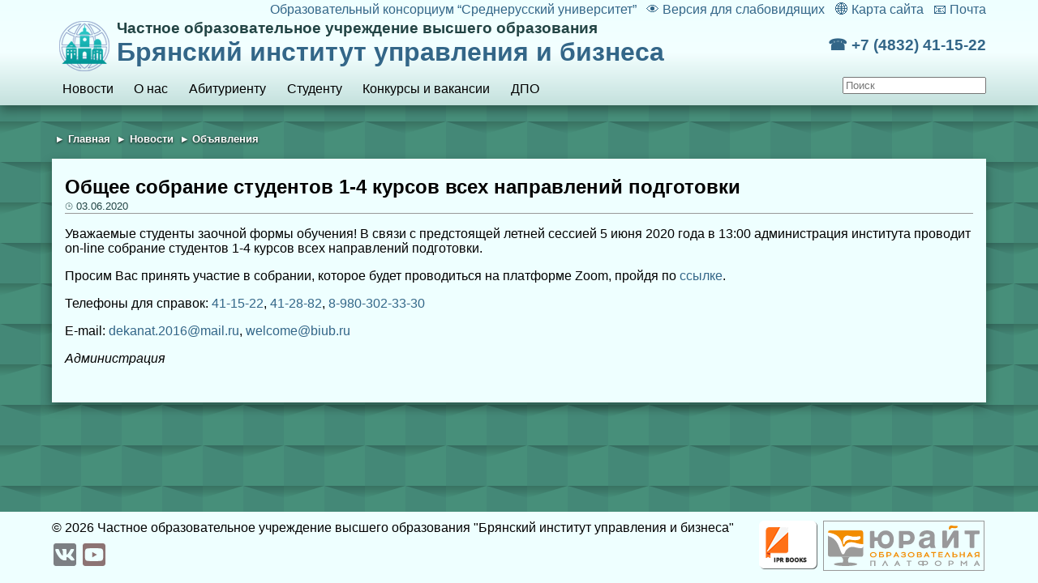

--- FILE ---
content_type: text/html
request_url: https://biub.ru/announcements/general-student-meeting-3-summer-session/
body_size: 4976
content:
<!DOCTYPE html><html lang="ru"><head><meta charset="utf-8"><meta name="viewport" content="width=device-width, initial-scale=1"><title>Общее собрание студентов 1-4 курсов всех направлений подготовки - Брянский институт управления и бизнеса</title><link rel="stylesheet" href="/css/main.css" type="text/css"><script src="/js/accessibility.js"></script><link rel="icon" type="image/png" href="/images/favicon.png"><link rel="alternate" type="application/atom+xml" href="/feed.xml"><meta property="og:type" content="article"><meta property="og:url" content="https://biub.ru/announcements/general-student-meeting-3-summer-session/"><meta property="og:title" content="Общее собрание студентов 1-4 курсов всех направлений подготовки"><meta property="og:image" content="https://biub.ru/images/post_image.png"><meta property="og:description" content="Уважаемые студенты заочной формы обучения! В связи с предстоящей летней сессией 5 июня 2020 года в 13:00 администрация института проводит on-line собрание ст..."></head><body><header><div class="container services" itemscope itemtype="http://obrnadzor.gov.ru/microformats/"><a href="https://www.universitys.ru/" target="_blank" class="d-sm-none">Образовательный консорциум “Среднерусский университет”</a> <span itemprop="copy"><a href="/accessibility/">👁<span class="d-tn-none"> Версия для слабовидящих</span></a></span> <a href="/tree.html">🌐<span class="d-tn-none"> Карта сайта</span></a> <a href="http://mail.biub.ru/" target="_blank">📧<span class="d-tn-none"> Почта</span></a></div><div class="container page-title"><img class="d-tn-none" src="/images/logo_small.png" alt=""> <a class="left" href="/"><div class="minor d-sm-none">Частное образовательное учреждение высшего образования</div>Брянский институт управления и бизнеса </a><div class="right"><a href="tel:+74832411522">☎ +7 (4832) 41-15-22</a></div></div><nav class="container main"><form method="get" action="https://www.google.ru/search" target="_blank"><input name="q" type="hidden" value="site:biub.ru"> <input name="q" type="search" required placeholder="Поиск" title="Введите ключевые слова и нажмите Enter"></form><div><a href="javascript:void(0)">Новости</a><div class="dropdown-content"><a class="category" href="/announcements/">Объявления</a><a class="category" href="/gallery/">Галерея</a><a href="/news/good-deeds-on-new-years-eve/">Добрые дела в канун Нового года!</a><a href="/news/volunteer-action-to-collect-humanitarian-aid/">Программа "Обучение служением"</a><a href="/news/father-frost-and-snow-maiden-congratulated-the-children-on-the-new-year/">Дед Мороз со Снегурочкой поздравили детей с наступающими праздниками и вручили им подарки</a><a href="/news/new-year-party-at-the-unecha-boarding-school-2025/">Новогодний праздник для воспитанников ГБОУ "Унечская школа-интернат"</a><a href="/news/contest-best-ded-moroz-2025/">Районный конкурс "Самый-самый Дед Мороз"</a><a href="/news/prevention-and-control-of-student-crimes/">Предупреждение и профилактика преступлений среди обучающихся профессиональных образовательных организаций</a><a href="/news/meeting-with-actor-yegor-beroev/">Встреча с известным российским актёром Егором Бероевым</a><a href="/news/international-action-testing-on-the-history-of-the-great-patriotic-war-2025/">Международная акция "Тест по истории "Уроки Второй мировой"</a><a href="/news/spiritual-and-moral-education/">Духовно-нравственное воспитание</a><a href="/news/great-ethnographic-dictation-2025-letter-of-thanks/">Благодарственное письмо за помощь в проведении Большого этнографического диктанта</a><a href="/news/swo-2025/">Помощь участникам СВО</a><a href="/news/festival-live-and-sing-2025/">Студенческий фестиваль "Живи и пой"</a><a href="/news/great-ethnographic-dictation-2025-congratulations-to-the-winners/">Поздравление победителей большого этнографического диктанта</a><a href="/news/festival-of-professions-2025/">Фестиваль профессий</a><a href="/news/great-ethnographic-dictation-2025/">X Юбилейный Большой этнографический диктант 2025</a><a href="/news/event-i-am-a-russian/">Всероссийская культурно-просветительская акция "Я – россиянин"</a><a href="/news/excursion-to-cathedral/">Экскурсия в Кафедральный Собор во имя Святой Троицы</a><a href="/news/conference-psychological-and-pedagogical-support-of-the-educational-process-2025/">Конференция на тему психолого-педагогического сопровождения учебно-воспитательного процесса</a><a href="/news/cooperation-agreement-with-the-state-law-bureau/">Соглашение о сотрудничестве с Государственным юридическим бюро</a><a href="/news/spiritual-and-moral-values-in-modern-society/">Духовно-нравственные ценности в современном обществе</a><hr><a href="/news/2/">Ещё…</a></div></div><div><a href="javascript:void(0)">О нас</a><div class="dropdown-content"><a href="/sveden/common/">Основные сведения</a><a href="/sveden/struct/">Структура и органы управления образовательной организацией</a><a href="/sveden/document/">Документы</a><a href="/sveden/education/">Образование</a><a href="/sveden/eduStandarts/">Образовательные стандарты и требования</a><a href="/sveden/managers/">Руководство</a><a href="/sveden/employees/">Педагогический состав</a><a href="/sveden/objects/">Материально-техническое обеспечение и оснащенность образовательного процесса. Доступная среда</a><a href="/sveden/grants/">Стипендии и меры поддержки обучающихся</a><a href="/sveden/paid_edu/">Платные образовательные услуги</a><a href="/sveden/budget/">Финансово-хозяйственная деятельность</a><a href="/sveden/vacant/">Вакантные места для приёма (перевода) обучающихся</a><a href="/sveden/inter/">Международное сотрудничество</a><a href="/sveden/catering/">Организация питания в образовательной организации</a></div></div><div><a href="javascript:void(0)">Абитуриенту</a><div class="dropdown-content"><a href="/abitur/programms/">Направления подготовки</a><a href="/abitur/bachelor-2026/">Приёмная кампания на 2026/2027 учебный год</a><a href="/abitur/bachelor-2025/">Приёмная кампания на 2025/2026 учебный год</a><a href="/abitur/sample-docs/">Формы выдаваемых документов</a><a href="/abitur/feedback/">Обратная связь</a></div></div><div><a href="javascript:void(0)">Студенту</a><div class="dropdown-content"><a href="/student/schedule/">Расписание занятий</a><a href="/student/resources/">Информационно-образовательные ресурсы</a><a href="/student/antiterror/">Противодействие экстремизму и терроризму</a><a href="/student/payment/">Оплата обучения</a><a href="/student/legal-and-psychological-help-hotline/">Горячая линия правовой и психологической помощи</a><a href="/student/memo_on_registration_of_labor_relations_and_payment_of_wages-2024/">Памятка по вопросам оформления трудовых отношений и выплаты заработной платы</a></div></div><div><a href="javascript:void(0)">Конкурсы и вакансии</a><div class="dropdown-content"><a href="/vacancies/pts/">Педагогические работники</a></div></div><div><a href="javascript:void(0)">ДПО</a><div class="dropdown-content"><a href="/dpo/common/">Основные сведения</a><a href="/dpo/op/">Образовательные программы</a><a href="/dpo/sample-docs/">Формы выдаваемых документов</a></div></div></nav></header><main class="container"><a class="breadcrumb" href="/">Главная</a> <a class="breadcrumb" href="/news/">Новости</a> <a class="breadcrumb" href="/announcements/">Объявления</a> <article><header><h1>Общее собрание студентов 1-4 курсов всех направлений подготовки</h1><time class="details" datetime="2020-06-03">03.06.2020</time></header><p>Уважаемые студенты заочной формы обучения! В связи с предстоящей летней сессией 5 июня 2020 года в 13:00 администрация института проводит on-line собрание студентов 1-4 курсов всех направлений подготовки.</p><p>Просим Вас принять участие в собрании, которое будет проводиться на платформе Zoom, пройдя по <a href="https://us04web.zoom.us/j/6199896561?pwd=aHhNZTJaczVWbEtGTW95N21TVnhzZz09" target="_blank">ссылке</a>.</p><p>Телефоны для справок: <a href="tel:+74832411522">41-15-22</a>, <a href="tel:+74832412882">41-28-82</a>, <a href="tel:+79803023330">8-980-302-33-30</a></p><p>E-mail: <a href="mailto:dekanat.2016@mail.ru">dekanat.2016@mail.ru</a>, <a href="mailto:welcome@biub.ru">welcome@biub.ru</a></p><p><em>Администрация</em></p><footer></footer></article></main><footer><div class="container"><div class="banners"><a href="http://www.iprbookshop.ru" target="_blank"><img loading="lazy" src="https://www.iprbookshop.ru/assets/templates/bs3/img/buttons/iprbooksbtnmini.png" alt="" ></a> <a href="https://urait.ru" target="_blank"><img loading="lazy" src="https://urait.ru/images/logo_206x56.svg" alt="" style="border: 1px solid var(--border-color); padding: 5px; height: 62px"></a></div>© 2026 Частное образовательное учреждение высшего образования "Брянский институт управления и бизнеса"<div class="soc-buttons"><a class="btn-vk" href="https://vk.com/biubru" target="_blank"> </a> <a class="btn-yt" href="https://www.youtube.com/@boinub" target="_blank"> </a></div></div></footer><script type="text/javascript">(function(m,e,t,r,i,k,a){m[i]=m[i]||function(){(m[i].a=m[i].a||[]).push(arguments)};m[i].l=1*new Date();k=e.createElement(t),a=e.getElementsByTagName(t)[0],k.async=1,k.src=r,a.parentNode.insertBefore(k,a)})(window,document,"script","https://mc.yandex.ru/metrika/tag.js","ym");ym(79037068,"init",{clickmap:true,trackLinks:true,accurateTrackBounce:true})</script><noscript><div><img src="https://mc.yandex.ru/watch/79037068" style="position:absolute;left:-9999px" alt="" /></div></noscript></body></html>
